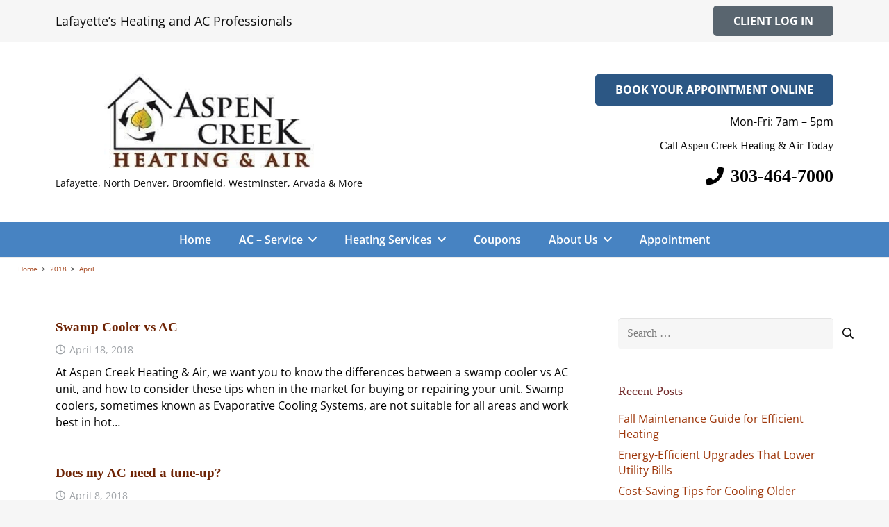

--- FILE ---
content_type: application/javascript; charset=UTF-8
request_url: https://www.aspencreekhc.com/wp-content/cache/min/1/trackers/007e3612872b4e4bbb7229b5800cb117/tracker.js?ver=1767016517
body_size: 1960
content:
function ctGetCookies(a){var b=a.split("; "),c=new RegExp("([^=]*)="),d={};return b.forEach(function(a,b){if(a.includes("=")){var e=c.exec(a);cookie_data=a.replace(e[0],""),d[e[1].replace(/ /g,"")]=cookie_data}}),d}function urlParameters(a,b){var c=new RegExp("[?&]"+a+"=([^&#]*)").exec(b.href);return null===c?null:c[1]||0}function referer(a,b){var c;return c=urlParameters("utm_referer",a)?urlParameters("utm_referer",a):b,c&&""!==c||(c="direct"),c}function landingPage(a){return a.protocol+"//"+a.host+a.pathname}function getParameterByName(a,b){b=b.replace(/[\[]/,"\\[").replace(/[\]]/,"\\]");var c=new RegExp("[\\?&]"+b+"=([^&#]*)"),d=c.exec(a.search);return null===d?"":decodeURIComponent(d[1].replace(/\+/g," "))}function getTargetPhoneNumberPattern(a){var b=a.substring(0,3),c=a.substring(3,6),d=a.substring(6,10);return new RegExp("(\\(?)"+b+"(\\))?([-. ]?)"+c+"([-. ]?)"+d,"g")}function generateCookie(a,b,c,d){var e=a,f=b,g="",h="";if(c){var i=new Date;i.setTime(i.getTime()+24*c*60*60*1e3),h=";expires="+i.toGMTString()}else h="";var j=e+"="+escape(f)+h+";path=/";g&&(j+=";domain="+g),document.cookie=j}function getCookieBykey(a,b){return b[a]?b[a]:""}function get_uuid_digit(a){for(var b="",c=0;c<a;c++)b+="x";return b}function generateUUID(a){var b=(new Date).getTime();return a.replace(/[xy]/g,function(a){var c=(b+16*Math.random())%16|0;return b=Math.floor(b/16),("x"===a?c:3&c|8).toString(16)})}function contentNodesUnder(a){var b=[];for(a=a.firstChild;a;a=a.nextSibling)3===a.nodeType||"A"===a.nodeName&&null!==a.getAttribute("href")?b.push(a):b=b.concat(contentNodesUnder(a));return b}function tracker_dynamic_swap(){var a=ctGetCookies(document.cookie),b=getCookieBykey("cltr_uuid",a);b&&""!==b||(b=generateUUID(get_uuid_digit(32)),generateCookie("cltr_uuid",b,"30"));var c="&uuid="+b;c+="&utmz="+getCookieBykey("cltr_src",a),c+="&landing_page="+landingPage(location),c+="&referer="+referer(location,document.referrer),c+="&keyword="+getParameterByName(location,"keyword"),c+="&gclid="+getParameterByName(location,"gclid"),c+="&pv="+window.location.href;var d=document.getElementsByTagName("head")[0],e=document.createElement("script");e.type="text/javascript",e.src=getTrackerAPI(c),d.appendChild(e)}!function(a){function b(a){var b,c,d,e,f=["source","medium","campaign","term","content"],g=new RegExp("(utm_("+f.join("|")+")|(d|g)clid)=.*?([^&#]*|$)","gi"),h=a.match(g);if(h)for(b={},d=h.length,e=0;e<d;e++)(c=h[e].split("="))&&(b[c[0]]=c[1]);return b}function c(b){if(b){var c,d,e,f={"daum.net":{p:"q",n:"daum"},"eniro.se":{p:"search_word",n:"eniro "},"naver.com":{p:"query",n:"naver "},"yahoo.com":{p:"p",n:"yahoo"},"msn.com":{p:"q",n:"msn"},"bing.com":{p:"q",n:"live"},"aol.com":{p:"q",n:"aol"},"lycos.com":{p:"q",n:"lycos"},"ask.com":{p:"q",n:"ask"},"altavista.com":{p:"q",n:"altavista"},"search.netscape.com":{p:"query",n:"netscape"},"cnn.com":{p:"query",n:"cnn"},"about.com":{p:"terms",n:"about"},"mamma.com":{p:"query",n:"mama"},"alltheweb.com":{p:"q",n:"alltheweb"},"voila.fr":{p:"rdata",n:"voila"},"search.virgilio.it":{p:"qs",n:"virgilio"},"baidu.com":{p:"wd",n:"baidu"},"alice.com":{p:"qs",n:"alice"},"yandex.com":{p:"text",n:"yandex"},"najdi.org.mk":{p:"q",n:"najdi"},"seznam.cz":{p:"q",n:"seznam"},"search.com":{p:"q",n:"search"},"wp.pl":{p:"szukaj ",n:"wirtulana polska"},"online.onetcenter.org":{p:"qt",n:"o*net"},"szukacz.pl":{p:"q",n:"szukacz"},"yam.com":{p:"k",n:"yam"},"pchome.com":{p:"q",n:"pchome"},"kvasir.no":{p:"q",n:"kvasir"},"sesam.no":{p:"q",n:"sesam"},"ozu.es":{p:"q",n:"ozu "},"terra.com":{p:"query",n:"terra"},"mynet.com":{p:"q",n:"mynet"},"ekolay.net":{p:"q",n:"ekolay"},"rambler.ru":{p:"words",n:"rambler"},google:{p:"q",n:"google"}},g=a.createElement("a"),h={};return g.href=b,g.hostname.indexOf("google")>-1&&(s="google"),f[s]?(c=f[s],d=new RegExp(c.p+"=.*?([^&#]*|$)","gi"),e=g.search.match(d),h.source=c.n,h.medium="organic",h.term=(e?e[0].split("=")[1]:"")||"(not provided)"):s!==r&&(h.source=g.hostname,h.medium="referral"),h}}function d(b,c,d,e,f){var g=b+"="+c+";";d&&(g+="expires="+d.toGMTString()+";"),e&&(g+="path="+e+";"),a.cookie=g}function e(b){var c="; "+a.cookie,d=c.split("; "+b+"=");if(d.length>1)return d.pop().split(";")[0]}function f(b){if(b){var c=a.createElement("a");c.href=b;try{return c.hostname.match(/[^.]*\.[^.]{2,3}(?:\.[^.]{2,3})?$/)[0]}catch(a){}}}var g,h,i,j,k,l,m,n,o=a.referrer,p={utmcsr:"(direct)",utmcmd:"(none)",utmccn:"(not set)"},q=a.location.hostname,r=f(q),s=f(a.referrer),t=e("ct_s"),u=new Date(+new Date+15552e6),v=a.location.search.replace("?",""),w=a.location.hash.replace("#",""),x=b(v+"#"+w),y=c(o),z=e("cltr_src"),A=[],B={utm_source:"utmcsr",utm_medium:"utmcmd",utm_campaign:"utmccn",utm_content:"utmcct",utm_term:"utmctr",gclid:"utmgclid",dclid:"utmdclid"};if(t&&s===r&&(x=null,y=null),x&&(x.utm_source||x.gclid||x.dclid)){for(l in x)void 0!==x[l]&&(g=B[l],p[g]=x[l]);(x.gclid||x.dclid)&&(p.utmcsr="google",p.utmcmd=p.utmgclid?"cpc":"cpm")}else if(y)p.utmcsr=y.source,p.utmcmd=y.medium,y.term&&(p.utmctr=y.term);else if(z){for(h={},k=z.split("|"),m=k.length,n=0;n<m;n++)i=k[n].split("="),j=i[0].split(".").pop(),h[j]=i[1];p=h}for(l in p)void 0!==p[l]&&A.push(l+"="+p[l]);null==z&&d("cltr_src",A.join("|"),u,"/",r),d("cltr_vc",1,null,"/",r)}(document);var getTrackerAPI=function(a){return"https://api.calltracker.io/trackers/api/007e3612872b4e4bbb7229b5800cb117/callback/?"+a};bodyContentNodes=contentNodesUnder(document.body);var dynamicSwap=function(){var a=ctGetCookies(window.document.cookie),b=new RegExp("%2C|,"),c=a.cltr_st.split(b),d=a.cltr_rn.split(b);c.forEach(function(a,b){replace_number=d[b].replace("+1","");var c=replace_number.substring(0,3),e=replace_number.substring(3,6),f=replace_number.substring(6,10),g=getTargetPhoneNumberPattern(a),h="$1"+c+"$2$3"+e+"$4"+f;for(var i in bodyContentNodes)3===bodyContentNodes[i].nodeType?bodyContentNodes[i].nodeValue=bodyContentNodes[i].nodeValue.replace(g,h):"A"===bodyContentNodes[i].nodeName&&null!==bodyContentNodes[i].getAttribute("href")&&(val=bodyContentNodes[i].getAttribute("href"),new_val=val.replace(g,h),new_val!==val&&bodyContentNodes[i].setAttribute("href",new_val),text=bodyContentNodes[i].text,new_text=text.replace(g,h),new_text!==text&&(bodyContentNodes[i].text=new_text))})};window.addEventListener("load",function(){tracker_dynamic_swap()})

--- FILE ---
content_type: application/javascript
request_url: https://api.calltracker.io/trackers/api/007e3612872b4e4bbb7229b5800cb117/callback/?&uuid=629f9723de97a9b85e6232668cb5812e&utmz=utmcsr=(direct)|utmcmd=(none)|utmccn=(not%20set)&landing_page=https://www.aspencreekhc.com/2018/04/&referer=direct&keyword=&gclid=&pv=https://www.aspencreekhc.com/2018/04/
body_size: -20
content:
generateCookie('cltr_st', '', 0);generateCookie('cltr_rn', '', 0);generateCookie('cltr_tkr_t', '', 0);
